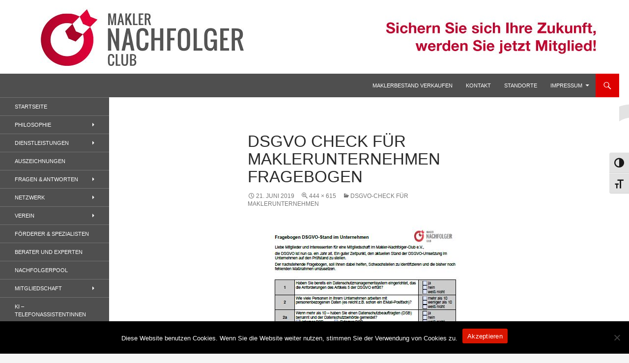

--- FILE ---
content_type: text/html; charset=UTF-8
request_url: https://www.makler-nachfolger-club.de/dsgvo-check-fuer-maklerunternehmen/attachment/dsgvo-check-fuer-maklerunternehmen-fragebogen-2/
body_size: 18704
content:
<!DOCTYPE html>
<html lang="de">
<head>
	<meta charset="UTF-8">
	<meta name="viewport" content="width=device-width, initial-scale=1.0">
	<title>DSGVO Check für Maklerunternehmen Fragebogen - Makler-Nachfolger-Club</title>
	<link rel="profile" href="https://gmpg.org/xfn/11">
	<link rel="pingback" href="https://www.makler-nachfolger-club.de/xmlrpc.php">
	<meta name='robots' content='index, follow, max-image-preview:large, max-snippet:-1, max-video-preview:-1' />
	<style>img:is([sizes="auto" i], [sizes^="auto," i]) { contain-intrinsic-size: 3000px 1500px }</style>
	
	<!-- This site is optimized with the Yoast SEO plugin v26.8 - https://yoast.com/product/yoast-seo-wordpress/ -->
	<link rel="canonical" href="https://www.makler-nachfolger-club.de/dsgvo-check-fuer-maklerunternehmen/attachment/dsgvo-check-fuer-maklerunternehmen-fragebogen-2/" />
	<meta property="og:locale" content="de_DE" />
	<meta property="og:type" content="article" />
	<meta property="og:title" content="DSGVO Check für Maklerunternehmen Fragebogen - Makler-Nachfolger-Club" />
	<meta property="og:description" content="DSGVO Check für Maklerunternehmen Fragebogen" />
	<meta property="og:url" content="https://www.makler-nachfolger-club.de/dsgvo-check-fuer-maklerunternehmen/attachment/dsgvo-check-fuer-maklerunternehmen-fragebogen-2/" />
	<meta property="og:site_name" content="Makler-Nachfolger-Club" />
	<meta property="article:modified_time" content="2019-06-21T12:31:35+00:00" />
	<meta property="og:image" content="https://www.makler-nachfolger-club.de/dsgvo-check-fuer-maklerunternehmen/attachment/dsgvo-check-fuer-maklerunternehmen-fragebogen-2" />
	<meta property="og:image:width" content="444" />
	<meta property="og:image:height" content="615" />
	<meta property="og:image:type" content="image/jpeg" />
	<script type="application/ld+json" class="yoast-schema-graph">{"@context":"https://schema.org","@graph":[{"@type":"WebPage","@id":"https://www.makler-nachfolger-club.de/dsgvo-check-fuer-maklerunternehmen/attachment/dsgvo-check-fuer-maklerunternehmen-fragebogen-2/","url":"https://www.makler-nachfolger-club.de/dsgvo-check-fuer-maklerunternehmen/attachment/dsgvo-check-fuer-maklerunternehmen-fragebogen-2/","name":"DSGVO Check für Maklerunternehmen Fragebogen - Makler-Nachfolger-Club","isPartOf":{"@id":"https://www.makler-nachfolger-club.de/#website"},"primaryImageOfPage":{"@id":"https://www.makler-nachfolger-club.de/dsgvo-check-fuer-maklerunternehmen/attachment/dsgvo-check-fuer-maklerunternehmen-fragebogen-2/#primaryimage"},"image":{"@id":"https://www.makler-nachfolger-club.de/dsgvo-check-fuer-maklerunternehmen/attachment/dsgvo-check-fuer-maklerunternehmen-fragebogen-2/#primaryimage"},"thumbnailUrl":"https://www.makler-nachfolger-club.de/wp-content/uploads/2019/06/DSGVO-Check-für-Maklerunternehmen-Fragebogen.jpg","datePublished":"2019-06-21T12:31:16+00:00","dateModified":"2019-06-21T12:31:35+00:00","breadcrumb":{"@id":"https://www.makler-nachfolger-club.de/dsgvo-check-fuer-maklerunternehmen/attachment/dsgvo-check-fuer-maklerunternehmen-fragebogen-2/#breadcrumb"},"inLanguage":"de","potentialAction":[{"@type":"ReadAction","target":["https://www.makler-nachfolger-club.de/dsgvo-check-fuer-maklerunternehmen/attachment/dsgvo-check-fuer-maklerunternehmen-fragebogen-2/"]}]},{"@type":"ImageObject","inLanguage":"de","@id":"https://www.makler-nachfolger-club.de/dsgvo-check-fuer-maklerunternehmen/attachment/dsgvo-check-fuer-maklerunternehmen-fragebogen-2/#primaryimage","url":"https://www.makler-nachfolger-club.de/wp-content/uploads/2019/06/DSGVO-Check-für-Maklerunternehmen-Fragebogen.jpg","contentUrl":"https://www.makler-nachfolger-club.de/wp-content/uploads/2019/06/DSGVO-Check-für-Maklerunternehmen-Fragebogen.jpg","width":444,"height":615,"caption":"DSGVO Check für Maklerunternehmen Fragebogen"},{"@type":"BreadcrumbList","@id":"https://www.makler-nachfolger-club.de/dsgvo-check-fuer-maklerunternehmen/attachment/dsgvo-check-fuer-maklerunternehmen-fragebogen-2/#breadcrumb","itemListElement":[{"@type":"ListItem","position":1,"name":"Home","item":"https://www.makler-nachfolger-club.de/"},{"@type":"ListItem","position":2,"name":"DSGVO-Check für Maklerunternehmen","item":"https://www.makler-nachfolger-club.de/dsgvo-check-fuer-maklerunternehmen/"},{"@type":"ListItem","position":3,"name":"DSGVO Check für Maklerunternehmen Fragebogen"}]},{"@type":"WebSite","@id":"https://www.makler-nachfolger-club.de/#website","url":"https://www.makler-nachfolger-club.de/","name":"Makler-Nachfolger-Club","description":"Wenn sich der Makler oder Inhaber zurückziehen möchte, aber keinen geeigneten Nachfolger findet, droht nicht selten die Geschäftsaufgabe.","potentialAction":[{"@type":"SearchAction","target":{"@type":"EntryPoint","urlTemplate":"https://www.makler-nachfolger-club.de/?s={search_term_string}"},"query-input":{"@type":"PropertyValueSpecification","valueRequired":true,"valueName":"search_term_string"}}],"inLanguage":"de"}]}</script>
	<!-- / Yoast SEO plugin. -->


<link rel='dns-prefetch' href='//www.makler-nachfolger-club.de' />
<link rel='dns-prefetch' href='//www.googletagmanager.com' />
<link rel="alternate" type="application/rss+xml" title="Makler-Nachfolger-Club &raquo; Feed" href="https://www.makler-nachfolger-club.de/feed/" />
<link rel="alternate" type="application/rss+xml" title="Makler-Nachfolger-Club &raquo; Kommentar-Feed" href="https://www.makler-nachfolger-club.de/comments/feed/" />
<script>
window._wpemojiSettings = {"baseUrl":"https:\/\/s.w.org\/images\/core\/emoji\/16.0.1\/72x72\/","ext":".png","svgUrl":"https:\/\/s.w.org\/images\/core\/emoji\/16.0.1\/svg\/","svgExt":".svg","source":{"concatemoji":"https:\/\/www.makler-nachfolger-club.de\/wp-includes\/js\/wp-emoji-release.min.js?ver=6.8.3"}};
/*! This file is auto-generated */
!function(s,n){var o,i,e;function c(e){try{var t={supportTests:e,timestamp:(new Date).valueOf()};sessionStorage.setItem(o,JSON.stringify(t))}catch(e){}}function p(e,t,n){e.clearRect(0,0,e.canvas.width,e.canvas.height),e.fillText(t,0,0);var t=new Uint32Array(e.getImageData(0,0,e.canvas.width,e.canvas.height).data),a=(e.clearRect(0,0,e.canvas.width,e.canvas.height),e.fillText(n,0,0),new Uint32Array(e.getImageData(0,0,e.canvas.width,e.canvas.height).data));return t.every(function(e,t){return e===a[t]})}function u(e,t){e.clearRect(0,0,e.canvas.width,e.canvas.height),e.fillText(t,0,0);for(var n=e.getImageData(16,16,1,1),a=0;a<n.data.length;a++)if(0!==n.data[a])return!1;return!0}function f(e,t,n,a){switch(t){case"flag":return n(e,"\ud83c\udff3\ufe0f\u200d\u26a7\ufe0f","\ud83c\udff3\ufe0f\u200b\u26a7\ufe0f")?!1:!n(e,"\ud83c\udde8\ud83c\uddf6","\ud83c\udde8\u200b\ud83c\uddf6")&&!n(e,"\ud83c\udff4\udb40\udc67\udb40\udc62\udb40\udc65\udb40\udc6e\udb40\udc67\udb40\udc7f","\ud83c\udff4\u200b\udb40\udc67\u200b\udb40\udc62\u200b\udb40\udc65\u200b\udb40\udc6e\u200b\udb40\udc67\u200b\udb40\udc7f");case"emoji":return!a(e,"\ud83e\udedf")}return!1}function g(e,t,n,a){var r="undefined"!=typeof WorkerGlobalScope&&self instanceof WorkerGlobalScope?new OffscreenCanvas(300,150):s.createElement("canvas"),o=r.getContext("2d",{willReadFrequently:!0}),i=(o.textBaseline="top",o.font="600 32px Arial",{});return e.forEach(function(e){i[e]=t(o,e,n,a)}),i}function t(e){var t=s.createElement("script");t.src=e,t.defer=!0,s.head.appendChild(t)}"undefined"!=typeof Promise&&(o="wpEmojiSettingsSupports",i=["flag","emoji"],n.supports={everything:!0,everythingExceptFlag:!0},e=new Promise(function(e){s.addEventListener("DOMContentLoaded",e,{once:!0})}),new Promise(function(t){var n=function(){try{var e=JSON.parse(sessionStorage.getItem(o));if("object"==typeof e&&"number"==typeof e.timestamp&&(new Date).valueOf()<e.timestamp+604800&&"object"==typeof e.supportTests)return e.supportTests}catch(e){}return null}();if(!n){if("undefined"!=typeof Worker&&"undefined"!=typeof OffscreenCanvas&&"undefined"!=typeof URL&&URL.createObjectURL&&"undefined"!=typeof Blob)try{var e="postMessage("+g.toString()+"("+[JSON.stringify(i),f.toString(),p.toString(),u.toString()].join(",")+"));",a=new Blob([e],{type:"text/javascript"}),r=new Worker(URL.createObjectURL(a),{name:"wpTestEmojiSupports"});return void(r.onmessage=function(e){c(n=e.data),r.terminate(),t(n)})}catch(e){}c(n=g(i,f,p,u))}t(n)}).then(function(e){for(var t in e)n.supports[t]=e[t],n.supports.everything=n.supports.everything&&n.supports[t],"flag"!==t&&(n.supports.everythingExceptFlag=n.supports.everythingExceptFlag&&n.supports[t]);n.supports.everythingExceptFlag=n.supports.everythingExceptFlag&&!n.supports.flag,n.DOMReady=!1,n.readyCallback=function(){n.DOMReady=!0}}).then(function(){return e}).then(function(){var e;n.supports.everything||(n.readyCallback(),(e=n.source||{}).concatemoji?t(e.concatemoji):e.wpemoji&&e.twemoji&&(t(e.twemoji),t(e.wpemoji)))}))}((window,document),window._wpemojiSettings);
</script>
<base target="_parent" /><link rel='stylesheet' id='pbuilder_font-awesome_css-css' href='https://www.makler-nachfolger-club.de/wp-content/plugins/profit_builder_/css/font-awesome.css?ver=4.2.0' media='all' />
<link rel='stylesheet' id='pbuilder_fornt_css-css' href='https://www.makler-nachfolger-club.de/wp-content/plugins/profit_builder_/css/front.css?ver=2.6.3' media='all' />
<link rel='stylesheet' id='font-awesome-css' href='https://www.makler-nachfolger-club.de/wp-content/plugins/profit_builder_/font/fawesome/font-awesome.css?ver=4.2.0' media='all' />
<link rel='stylesheet' id='font-frb_awesome-css' href='https://www.makler-nachfolger-club.de/wp-content/plugins/profit_builder_/font/frb_fawesome/font-awesome.css?ver=4.2.0' media='all' />
<link rel='stylesheet' id='font-creative-css' href='https://www.makler-nachfolger-club.de/wp-content/plugins/profit_builder_/font/alternative/styles.css?ver=6.8.3' media='all' />
<link rel='stylesheet' id='font-alternative-css' href='https://www.makler-nachfolger-club.de/wp-content/plugins/profit_builder_/font/creative/styles.css?ver=6.8.3' media='all' />
<link rel='stylesheet' id='font-new_creative-css' href='https://www.makler-nachfolger-club.de/wp-content/plugins/profit_builder_/font/alternative_new/style.css?ver=6.8.3' media='all' />
<link rel='stylesheet' id='font-new_alternative-css' href='https://www.makler-nachfolger-club.de/wp-content/plugins/profit_builder_/font/creative_new/style.css?ver=6.8.3' media='all' />
<link rel='stylesheet' id='pbuilder_prettyphoto_css-css' href='https://www.makler-nachfolger-club.de/wp-content/plugins/profit_builder_/css/jquery.prettyphoto.css?ver=6.8.3' media='all' />
<link rel='stylesheet' id='pbuilder_swiper_css-css' href='https://www.makler-nachfolger-club.de/wp-content/plugins/profit_builder_/css/idangerous.swiper.css?ver=6.8.3' media='all' />
<link rel='stylesheet' id='pbuilder_YTPlayer_css-css' href='https://www.makler-nachfolger-club.de/wp-content/plugins/profit_builder_/css/mb.YTVPlayer.css?ver=6.8.3' media='all' />
<link rel='stylesheet' id='pbuilder_flipclock_css-css' href='https://www.makler-nachfolger-club.de/wp-content/plugins/profit_builder_/css/timer2.css?ver=6.8.3' media='all' />
<link rel='stylesheet' id='pbuilder_soon_css-css' href='https://www.makler-nachfolger-club.de/wp-content/plugins/profit_builder_/css/soon.min.css?ver=6.8.3' media='all' />
<link rel='stylesheet' id='pbuilder_mb_comingsoon_css-css' href='https://www.makler-nachfolger-club.de/wp-content/plugins/profit_builder_/css/mb-comingsoon.css?ver=6.8.3' media='all' />
<link rel='stylesheet' id='pbuilder_animate_css-css' href='https://www.makler-nachfolger-club.de/wp-content/plugins/profit_builder_/css/animate.css?ver=6.8.3' media='all' />
<link rel='stylesheet' id='pbuilder_contact_ui_css-css' href='https://www.makler-nachfolger-club.de/wp-content/plugins/profit_builder_/css/contact-ui.css?ver=6.8.3' media='all' />
<link rel='stylesheet' id='pbuilder_shortcode_css-css' href='https://www.makler-nachfolger-club.de/wp-content/plugins/profit_builder_/css/shortcodes.css?ver=230' media='all' />
<link rel='stylesheet' id='pbuilder_pbs_css-css' href='https://www.makler-nachfolger-club.de/wp-content/plugins/profit_builder_/css/pbs.css?ver=6.8.3' media='all' />
<link rel='stylesheet' id='pbuilder_fp_css-css' href='https://www.makler-nachfolger-club.de/wp-content/plugins/profit_builder_/css/minimalist.css?ver=6.8.3' media='all' />
<link rel='stylesheet' id='progressbar-css-css' href='https://www.makler-nachfolger-club.de/wp-content/plugins/profit_builder_//css/progressbar.css?ver=6.8.3' media='all' />
<link rel='stylesheet' id='GDwidgetStylesheet-css' href='https://www.makler-nachfolger-club.de/wp-content/plugins/profit_builder_/css/style.css?ver=6.8.3' media='all' />
<link rel='stylesheet' id='color-box-css-css' href='https://www.makler-nachfolger-club.de/wp-content/plugins/profit_builder_/css/colorbox.css?ver=6.8.3' media='all' />
<style id='wp-emoji-styles-inline-css'>

	img.wp-smiley, img.emoji {
		display: inline !important;
		border: none !important;
		box-shadow: none !important;
		height: 1em !important;
		width: 1em !important;
		margin: 0 0.07em !important;
		vertical-align: -0.1em !important;
		background: none !important;
		padding: 0 !important;
	}
</style>
<link rel='stylesheet' id='wp-block-library-css' href='https://www.makler-nachfolger-club.de/wp-includes/css/dist/block-library/style.min.css?ver=6.8.3' media='all' />
<style id='wp-block-library-theme-inline-css'>
.wp-block-audio :where(figcaption){color:#555;font-size:13px;text-align:center}.is-dark-theme .wp-block-audio :where(figcaption){color:#ffffffa6}.wp-block-audio{margin:0 0 1em}.wp-block-code{border:1px solid #ccc;border-radius:4px;font-family:Menlo,Consolas,monaco,monospace;padding:.8em 1em}.wp-block-embed :where(figcaption){color:#555;font-size:13px;text-align:center}.is-dark-theme .wp-block-embed :where(figcaption){color:#ffffffa6}.wp-block-embed{margin:0 0 1em}.blocks-gallery-caption{color:#555;font-size:13px;text-align:center}.is-dark-theme .blocks-gallery-caption{color:#ffffffa6}:root :where(.wp-block-image figcaption){color:#555;font-size:13px;text-align:center}.is-dark-theme :root :where(.wp-block-image figcaption){color:#ffffffa6}.wp-block-image{margin:0 0 1em}.wp-block-pullquote{border-bottom:4px solid;border-top:4px solid;color:currentColor;margin-bottom:1.75em}.wp-block-pullquote cite,.wp-block-pullquote footer,.wp-block-pullquote__citation{color:currentColor;font-size:.8125em;font-style:normal;text-transform:uppercase}.wp-block-quote{border-left:.25em solid;margin:0 0 1.75em;padding-left:1em}.wp-block-quote cite,.wp-block-quote footer{color:currentColor;font-size:.8125em;font-style:normal;position:relative}.wp-block-quote:where(.has-text-align-right){border-left:none;border-right:.25em solid;padding-left:0;padding-right:1em}.wp-block-quote:where(.has-text-align-center){border:none;padding-left:0}.wp-block-quote.is-large,.wp-block-quote.is-style-large,.wp-block-quote:where(.is-style-plain){border:none}.wp-block-search .wp-block-search__label{font-weight:700}.wp-block-search__button{border:1px solid #ccc;padding:.375em .625em}:where(.wp-block-group.has-background){padding:1.25em 2.375em}.wp-block-separator.has-css-opacity{opacity:.4}.wp-block-separator{border:none;border-bottom:2px solid;margin-left:auto;margin-right:auto}.wp-block-separator.has-alpha-channel-opacity{opacity:1}.wp-block-separator:not(.is-style-wide):not(.is-style-dots){width:100px}.wp-block-separator.has-background:not(.is-style-dots){border-bottom:none;height:1px}.wp-block-separator.has-background:not(.is-style-wide):not(.is-style-dots){height:2px}.wp-block-table{margin:0 0 1em}.wp-block-table td,.wp-block-table th{word-break:normal}.wp-block-table :where(figcaption){color:#555;font-size:13px;text-align:center}.is-dark-theme .wp-block-table :where(figcaption){color:#ffffffa6}.wp-block-video :where(figcaption){color:#555;font-size:13px;text-align:center}.is-dark-theme .wp-block-video :where(figcaption){color:#ffffffa6}.wp-block-video{margin:0 0 1em}:root :where(.wp-block-template-part.has-background){margin-bottom:0;margin-top:0;padding:1.25em 2.375em}
</style>
<style id='classic-theme-styles-inline-css'>
/*! This file is auto-generated */
.wp-block-button__link{color:#fff;background-color:#32373c;border-radius:9999px;box-shadow:none;text-decoration:none;padding:calc(.667em + 2px) calc(1.333em + 2px);font-size:1.125em}.wp-block-file__button{background:#32373c;color:#fff;text-decoration:none}
</style>
<style id='global-styles-inline-css'>
:root{--wp--preset--aspect-ratio--square: 1;--wp--preset--aspect-ratio--4-3: 4/3;--wp--preset--aspect-ratio--3-4: 3/4;--wp--preset--aspect-ratio--3-2: 3/2;--wp--preset--aspect-ratio--2-3: 2/3;--wp--preset--aspect-ratio--16-9: 16/9;--wp--preset--aspect-ratio--9-16: 9/16;--wp--preset--color--black: #4f4f4f;--wp--preset--color--cyan-bluish-gray: #abb8c3;--wp--preset--color--white: #fff;--wp--preset--color--pale-pink: #f78da7;--wp--preset--color--vivid-red: #cf2e2e;--wp--preset--color--luminous-vivid-orange: #ff6900;--wp--preset--color--luminous-vivid-amber: #fcb900;--wp--preset--color--light-green-cyan: #7bdcb5;--wp--preset--color--vivid-green-cyan: #00d084;--wp--preset--color--pale-cyan-blue: #8ed1fc;--wp--preset--color--vivid-cyan-blue: #0693e3;--wp--preset--color--vivid-purple: #9b51e0;--wp--preset--color--green: #dd0000;--wp--preset--color--dark-gray: #2b2b2b;--wp--preset--color--medium-gray: #767676;--wp--preset--color--light-gray: #f5f5f5;--wp--preset--gradient--vivid-cyan-blue-to-vivid-purple: linear-gradient(135deg,rgba(6,147,227,1) 0%,rgb(155,81,224) 100%);--wp--preset--gradient--light-green-cyan-to-vivid-green-cyan: linear-gradient(135deg,rgb(122,220,180) 0%,rgb(0,208,130) 100%);--wp--preset--gradient--luminous-vivid-amber-to-luminous-vivid-orange: linear-gradient(135deg,rgba(252,185,0,1) 0%,rgba(255,105,0,1) 100%);--wp--preset--gradient--luminous-vivid-orange-to-vivid-red: linear-gradient(135deg,rgba(255,105,0,1) 0%,rgb(207,46,46) 100%);--wp--preset--gradient--very-light-gray-to-cyan-bluish-gray: linear-gradient(135deg,rgb(238,238,238) 0%,rgb(169,184,195) 100%);--wp--preset--gradient--cool-to-warm-spectrum: linear-gradient(135deg,rgb(74,234,220) 0%,rgb(151,120,209) 20%,rgb(207,42,186) 40%,rgb(238,44,130) 60%,rgb(251,105,98) 80%,rgb(254,248,76) 100%);--wp--preset--gradient--blush-light-purple: linear-gradient(135deg,rgb(255,206,236) 0%,rgb(152,150,240) 100%);--wp--preset--gradient--blush-bordeaux: linear-gradient(135deg,rgb(254,205,165) 0%,rgb(254,45,45) 50%,rgb(107,0,62) 100%);--wp--preset--gradient--luminous-dusk: linear-gradient(135deg,rgb(255,203,112) 0%,rgb(199,81,192) 50%,rgb(65,88,208) 100%);--wp--preset--gradient--pale-ocean: linear-gradient(135deg,rgb(255,245,203) 0%,rgb(182,227,212) 50%,rgb(51,167,181) 100%);--wp--preset--gradient--electric-grass: linear-gradient(135deg,rgb(202,248,128) 0%,rgb(113,206,126) 100%);--wp--preset--gradient--midnight: linear-gradient(135deg,rgb(2,3,129) 0%,rgb(40,116,252) 100%);--wp--preset--font-size--small: 13px;--wp--preset--font-size--medium: 20px;--wp--preset--font-size--large: 36px;--wp--preset--font-size--x-large: 42px;--wp--preset--spacing--20: 0.44rem;--wp--preset--spacing--30: 0.67rem;--wp--preset--spacing--40: 1rem;--wp--preset--spacing--50: 1.5rem;--wp--preset--spacing--60: 2.25rem;--wp--preset--spacing--70: 3.38rem;--wp--preset--spacing--80: 5.06rem;--wp--preset--shadow--natural: 6px 6px 9px rgba(0, 0, 0, 0.2);--wp--preset--shadow--deep: 12px 12px 50px rgba(0, 0, 0, 0.4);--wp--preset--shadow--sharp: 6px 6px 0px rgba(0, 0, 0, 0.2);--wp--preset--shadow--outlined: 6px 6px 0px -3px rgba(255, 255, 255, 1), 6px 6px rgba(0, 0, 0, 1);--wp--preset--shadow--crisp: 6px 6px 0px rgba(0, 0, 0, 1);}:where(.is-layout-flex){gap: 0.5em;}:where(.is-layout-grid){gap: 0.5em;}body .is-layout-flex{display: flex;}.is-layout-flex{flex-wrap: wrap;align-items: center;}.is-layout-flex > :is(*, div){margin: 0;}body .is-layout-grid{display: grid;}.is-layout-grid > :is(*, div){margin: 0;}:where(.wp-block-columns.is-layout-flex){gap: 2em;}:where(.wp-block-columns.is-layout-grid){gap: 2em;}:where(.wp-block-post-template.is-layout-flex){gap: 1.25em;}:where(.wp-block-post-template.is-layout-grid){gap: 1.25em;}.has-black-color{color: var(--wp--preset--color--black) !important;}.has-cyan-bluish-gray-color{color: var(--wp--preset--color--cyan-bluish-gray) !important;}.has-white-color{color: var(--wp--preset--color--white) !important;}.has-pale-pink-color{color: var(--wp--preset--color--pale-pink) !important;}.has-vivid-red-color{color: var(--wp--preset--color--vivid-red) !important;}.has-luminous-vivid-orange-color{color: var(--wp--preset--color--luminous-vivid-orange) !important;}.has-luminous-vivid-amber-color{color: var(--wp--preset--color--luminous-vivid-amber) !important;}.has-light-green-cyan-color{color: var(--wp--preset--color--light-green-cyan) !important;}.has-vivid-green-cyan-color{color: var(--wp--preset--color--vivid-green-cyan) !important;}.has-pale-cyan-blue-color{color: var(--wp--preset--color--pale-cyan-blue) !important;}.has-vivid-cyan-blue-color{color: var(--wp--preset--color--vivid-cyan-blue) !important;}.has-vivid-purple-color{color: var(--wp--preset--color--vivid-purple) !important;}.has-black-background-color{background-color: var(--wp--preset--color--black) !important;}.has-cyan-bluish-gray-background-color{background-color: var(--wp--preset--color--cyan-bluish-gray) !important;}.has-white-background-color{background-color: var(--wp--preset--color--white) !important;}.has-pale-pink-background-color{background-color: var(--wp--preset--color--pale-pink) !important;}.has-vivid-red-background-color{background-color: var(--wp--preset--color--vivid-red) !important;}.has-luminous-vivid-orange-background-color{background-color: var(--wp--preset--color--luminous-vivid-orange) !important;}.has-luminous-vivid-amber-background-color{background-color: var(--wp--preset--color--luminous-vivid-amber) !important;}.has-light-green-cyan-background-color{background-color: var(--wp--preset--color--light-green-cyan) !important;}.has-vivid-green-cyan-background-color{background-color: var(--wp--preset--color--vivid-green-cyan) !important;}.has-pale-cyan-blue-background-color{background-color: var(--wp--preset--color--pale-cyan-blue) !important;}.has-vivid-cyan-blue-background-color{background-color: var(--wp--preset--color--vivid-cyan-blue) !important;}.has-vivid-purple-background-color{background-color: var(--wp--preset--color--vivid-purple) !important;}.has-black-border-color{border-color: var(--wp--preset--color--black) !important;}.has-cyan-bluish-gray-border-color{border-color: var(--wp--preset--color--cyan-bluish-gray) !important;}.has-white-border-color{border-color: var(--wp--preset--color--white) !important;}.has-pale-pink-border-color{border-color: var(--wp--preset--color--pale-pink) !important;}.has-vivid-red-border-color{border-color: var(--wp--preset--color--vivid-red) !important;}.has-luminous-vivid-orange-border-color{border-color: var(--wp--preset--color--luminous-vivid-orange) !important;}.has-luminous-vivid-amber-border-color{border-color: var(--wp--preset--color--luminous-vivid-amber) !important;}.has-light-green-cyan-border-color{border-color: var(--wp--preset--color--light-green-cyan) !important;}.has-vivid-green-cyan-border-color{border-color: var(--wp--preset--color--vivid-green-cyan) !important;}.has-pale-cyan-blue-border-color{border-color: var(--wp--preset--color--pale-cyan-blue) !important;}.has-vivid-cyan-blue-border-color{border-color: var(--wp--preset--color--vivid-cyan-blue) !important;}.has-vivid-purple-border-color{border-color: var(--wp--preset--color--vivid-purple) !important;}.has-vivid-cyan-blue-to-vivid-purple-gradient-background{background: var(--wp--preset--gradient--vivid-cyan-blue-to-vivid-purple) !important;}.has-light-green-cyan-to-vivid-green-cyan-gradient-background{background: var(--wp--preset--gradient--light-green-cyan-to-vivid-green-cyan) !important;}.has-luminous-vivid-amber-to-luminous-vivid-orange-gradient-background{background: var(--wp--preset--gradient--luminous-vivid-amber-to-luminous-vivid-orange) !important;}.has-luminous-vivid-orange-to-vivid-red-gradient-background{background: var(--wp--preset--gradient--luminous-vivid-orange-to-vivid-red) !important;}.has-very-light-gray-to-cyan-bluish-gray-gradient-background{background: var(--wp--preset--gradient--very-light-gray-to-cyan-bluish-gray) !important;}.has-cool-to-warm-spectrum-gradient-background{background: var(--wp--preset--gradient--cool-to-warm-spectrum) !important;}.has-blush-light-purple-gradient-background{background: var(--wp--preset--gradient--blush-light-purple) !important;}.has-blush-bordeaux-gradient-background{background: var(--wp--preset--gradient--blush-bordeaux) !important;}.has-luminous-dusk-gradient-background{background: var(--wp--preset--gradient--luminous-dusk) !important;}.has-pale-ocean-gradient-background{background: var(--wp--preset--gradient--pale-ocean) !important;}.has-electric-grass-gradient-background{background: var(--wp--preset--gradient--electric-grass) !important;}.has-midnight-gradient-background{background: var(--wp--preset--gradient--midnight) !important;}.has-small-font-size{font-size: var(--wp--preset--font-size--small) !important;}.has-medium-font-size{font-size: var(--wp--preset--font-size--medium) !important;}.has-large-font-size{font-size: var(--wp--preset--font-size--large) !important;}.has-x-large-font-size{font-size: var(--wp--preset--font-size--x-large) !important;}
:where(.wp-block-post-template.is-layout-flex){gap: 1.25em;}:where(.wp-block-post-template.is-layout-grid){gap: 1.25em;}
:where(.wp-block-columns.is-layout-flex){gap: 2em;}:where(.wp-block-columns.is-layout-grid){gap: 2em;}
:root :where(.wp-block-pullquote){font-size: 1.5em;line-height: 1.6;}
</style>
<link rel='stylesheet' id='contact-form-7-css' href='https://www.makler-nachfolger-club.de/wp-content/plugins/contact-form-7/includes/css/styles.css?ver=6.1.4' media='all' />
<link rel='stylesheet' id='cookie-notice-front-css' href='https://www.makler-nachfolger-club.de/wp-content/plugins/cookie-notice/css/front.min.css?ver=2.5.11' media='all' />
<link rel='stylesheet' id='video-embed-privacy-css' href='https://www.makler-nachfolger-club.de/wp-content/plugins/video-embed-privacy/video-embed-privacy.css?ver=6.8.3' media='all' />
<link rel='stylesheet' id='ui-font-css' href='https://www.makler-nachfolger-club.de/wp-content/plugins/wp-accessibility/toolbar/fonts/css/a11y-toolbar.css?ver=2.3.0' media='all' />
<link rel='stylesheet' id='wpa-toolbar-css' href='https://www.makler-nachfolger-club.de/wp-content/plugins/wp-accessibility/toolbar/css/a11y.css?ver=2.3.0' media='all' />
<link rel='stylesheet' id='ui-fontsize.css-css' href='https://www.makler-nachfolger-club.de/wp-content/plugins/wp-accessibility/toolbar/css/a11y-fontsize.css?ver=2.3.0' media='all' />
<style id='ui-fontsize.css-inline-css'>
html { --wpa-font-size: clamp( 24px, 1.5rem, 36px ); --wpa-h1-size : clamp( 48px, 3rem, 72px ); --wpa-h2-size : clamp( 40px, 2.5rem, 60px ); --wpa-h3-size : clamp( 32px, 2rem, 48px ); --wpa-h4-size : clamp( 28px, 1.75rem, 42px ); --wpa-sub-list-size: 1.1em; --wpa-sub-sub-list-size: 1em; } 
</style>
<link rel='stylesheet' id='wpa-style-css' href='https://www.makler-nachfolger-club.de/wp-content/plugins/wp-accessibility/css/wpa-style.css?ver=2.3.0' media='all' />
<style id='wpa-style-inline-css'>
:root { --admin-bar-top : 7px; }
</style>
<link rel='stylesheet' id='math-captcha-frontend-css' href='https://www.makler-nachfolger-club.de/wp-content/plugins/wp-math-captcha/css/frontend.css?ver=6.8.3' media='all' />
<link rel='stylesheet' id='genericons-css' href='https://www.makler-nachfolger-club.de/wp-content/themes/twentyfourteen/genericons/genericons.css?ver=20251101' media='all' />
<link rel='stylesheet' id='twentyfourteen-style-css' href='https://www.makler-nachfolger-club.de/wp-content/themes/twentyfourteen/style.css?ver=20251202' media='all' />
<link rel='stylesheet' id='twentyfourteen-block-style-css' href='https://www.makler-nachfolger-club.de/wp-content/themes/twentyfourteen/css/blocks.css?ver=20250715' media='all' />
<script src="https://www.makler-nachfolger-club.de/wp-includes/js/jquery/jquery.min.js?ver=3.7.1" id="jquery-core-js"></script>
<script src="https://www.makler-nachfolger-club.de/wp-includes/js/jquery/jquery-migrate.min.js?ver=3.4.1" id="jquery-migrate-js"></script>
<script src="https://www.makler-nachfolger-club.de/wp-content/plugins/profit_builder_//js/form_validate.js?ver=1.0.5" id="validate-js"></script>
<script src="https://www.makler-nachfolger-club.de/wp-content/plugins/profit_builder_/js/jquery.colorbox-min.js?ver=6.8.3" id="color-box-min-js"></script>
<script src="https://www.makler-nachfolger-club.de/wp-content/plugins/profit_builder_/js/ouibounce.min.js?ver=6.8.3" id="ouibounce-js"></script>
<script id="cookie-notice-front-js-before">
var cnArgs = {"ajaxUrl":"https:\/\/www.makler-nachfolger-club.de\/wp-admin\/admin-ajax.php","nonce":"ea52306c1b","hideEffect":"fade","position":"bottom","onScroll":false,"onScrollOffset":100,"onClick":false,"cookieName":"cookie_notice_accepted","cookieTime":2592000,"cookieTimeRejected":2592000,"globalCookie":false,"redirection":false,"cache":false,"revokeCookies":false,"revokeCookiesOpt":"automatic"};
</script>
<script src="https://www.makler-nachfolger-club.de/wp-content/plugins/cookie-notice/js/front.min.js?ver=2.5.11" id="cookie-notice-front-js"></script>
<script src="https://www.makler-nachfolger-club.de/wp-content/themes/twentyfourteen/js/keyboard-image-navigation.js?ver=20150120" id="twentyfourteen-keyboard-image-navigation-js"></script>
<script src="https://www.makler-nachfolger-club.de/wp-content/themes/twentyfourteen/js/functions.js?ver=20250729" id="twentyfourteen-script-js" defer data-wp-strategy="defer"></script>

<!-- Google Tag (gtac.js) durch Site-Kit hinzugefügt -->
<!-- Von Site Kit hinzugefügtes Google-Analytics-Snippet -->
<script src="https://www.googletagmanager.com/gtag/js?id=G-Y2ZHL1E45Z" id="google_gtagjs-js" async></script>
<script id="google_gtagjs-js-after">
window.dataLayer = window.dataLayer || [];function gtag(){dataLayer.push(arguments);}
gtag("set","linker",{"domains":["www.makler-nachfolger-club.de"]});
gtag("js", new Date());
gtag("set", "developer_id.dZTNiMT", true);
gtag("config", "G-Y2ZHL1E45Z");
</script>
<link rel="https://api.w.org/" href="https://www.makler-nachfolger-club.de/wp-json/" /><link rel="alternate" title="JSON" type="application/json" href="https://www.makler-nachfolger-club.de/wp-json/wp/v2/media/4995" /><link rel="EditURI" type="application/rsd+xml" title="RSD" href="https://www.makler-nachfolger-club.de/xmlrpc.php?rsd" />
<link rel='shortlink' href='https://www.makler-nachfolger-club.de/?p=4995' />
<link rel="alternate" title="oEmbed (JSON)" type="application/json+oembed" href="https://www.makler-nachfolger-club.de/wp-json/oembed/1.0/embed?url=https%3A%2F%2Fwww.makler-nachfolger-club.de%2Fdsgvo-check-fuer-maklerunternehmen%2Fattachment%2Fdsgvo-check-fuer-maklerunternehmen-fragebogen-2%2F" />
<link rel="alternate" title="oEmbed (XML)" type="text/xml+oembed" href="https://www.makler-nachfolger-club.de/wp-json/oembed/1.0/embed?url=https%3A%2F%2Fwww.makler-nachfolger-club.de%2Fdsgvo-check-fuer-maklerunternehmen%2Fattachment%2Fdsgvo-check-fuer-maklerunternehmen-fragebogen-2%2F&#038;format=xml" />
<style id="fourteen-colors" type="text/css">/* Custom Contrast Color */
		.site:before,
		#secondary,
		.site-header,
		.site-footer,
		.menu-toggle,
		.featured-content,
		.featured-content .entry-header,
		.slider-direction-nav a,
		.ie8 .featured-content,
		.ie8 .site:before,
		.has-black-background-color {
			background-color: #4f4f4f;
		}

		.has-black-color {
			color: #4f4f4f;
		}

		.grid .featured-content .entry-header,
		.ie8 .grid .featured-content .entry-header {
			border-color: #4f4f4f;
		}

		.slider-control-paging a:before {
			background-color: rgba(255,255,255,.33);
		}

		.hentry .mejs-mediaelement,
		.widget .mejs-mediaelement,
 		.hentry .mejs-container .mejs-controls,
 		.widget .mejs-container .mejs-controls {
			background: #4f4f4f;
		}

		/* Player controls need separation from the contrast background */
		.primary-sidebar .mejs-controls,
		.site-footer .mejs-controls {
			border: 1px solid;
		}
		
			.content-sidebar .widget_twentyfourteen_ephemera .widget-title:before {
				background: #4f4f4f;
			}

			.paging-navigation,
			.content-sidebar .widget .widget-title {
				border-top-color: #4f4f4f;
			}

			.content-sidebar .widget .widget-title, 
			.content-sidebar .widget .widget-title a,
			.paging-navigation,
			.paging-navigation a:hover,
			.paging-navigation a {
				color: #4f4f4f;
			}

			/* Override the site title color option with an over-qualified selector, as the option is hidden. */
			h1.site-title a {
				color: #fff;
			}
		
		.menu-toggle:active,
		.menu-toggle:focus,
		.menu-toggle:hover {
			background-color: #939393;
		}
		/* Custom accent color. */
		button,
		.button,
		.contributor-posts-link,
		input[type="button"],
		input[type="reset"],
		input[type="submit"],
		.search-toggle,
		.hentry .mejs-controls .mejs-time-rail .mejs-time-current,
		.widget .mejs-controls .mejs-time-rail .mejs-time-current,
		.hentry .mejs-overlay:hover .mejs-overlay-button,
		.widget .mejs-overlay:hover .mejs-overlay-button,
		.widget button,
		.widget .button,
		.widget input[type="button"],
		.widget input[type="reset"],
		.widget input[type="submit"],
		.widget_calendar tbody a,
		.content-sidebar .widget input[type="button"],
		.content-sidebar .widget input[type="reset"],
		.content-sidebar .widget input[type="submit"],
		.slider-control-paging .slider-active:before,
		.slider-control-paging .slider-active:hover:before,
		.slider-direction-nav a:hover,
		.ie8 .primary-navigation ul ul,
		.ie8 .secondary-navigation ul ul,
		.ie8 .primary-navigation li:hover > a,
		.ie8 .primary-navigation li.focus > a,
		.ie8 .secondary-navigation li:hover > a,
		.ie8 .secondary-navigation li.focus > a,
		.wp-block-file .wp-block-file__button,
		.wp-block-button__link,
		.has-green-background-color {
			background-color: #dd0000;
		}

		.site-navigation a:hover,
		.is-style-outline .wp-block-button__link:not(.has-text-color),
		.has-green-color {
			color: #dd0000;
		}

		::-moz-selection {
			background: #dd0000;
		}

		::selection {
			background: #dd0000;
		}

		.paging-navigation .page-numbers.current {
			border-color: #dd0000;
		}

		@media screen and (min-width: 782px) {
			.primary-navigation li:hover > a,
			.primary-navigation li.focus > a,
			.primary-navigation ul ul {
				background-color: #dd0000;
			}
		}

		@media screen and (min-width: 1008px) {
			.secondary-navigation li:hover > a,
			.secondary-navigation li.focus > a,
			.secondary-navigation ul ul {
				background-color: #dd0000;
			}
		}
	
			.contributor-posts-link,
			button,
			.button,
			input[type="button"],
			input[type="reset"],
			input[type="submit"],
			.search-toggle:before,
			.hentry .mejs-overlay:hover .mejs-overlay-button,
			.widget .mejs-overlay:hover .mejs-overlay-button,
			.widget button,
			.widget .button,
			.widget input[type="button"],
			.widget input[type="reset"],
			.widget input[type="submit"],
			.widget_calendar tbody a,
			.widget_calendar tbody a:hover,
			.site-footer .widget_calendar tbody a,
			.content-sidebar .widget input[type="button"],
			.content-sidebar .widget input[type="reset"],
			.content-sidebar .widget input[type="submit"],
			button:hover,
			button:focus,
			.button:hover,
			.button:focus,
			.widget a.button:hover,
			.widget a.button:focus,
			.widget a.button:active,
			.content-sidebar .widget a.button,
			.content-sidebar .widget a.button:hover,
			.content-sidebar .widget a.button:focus,
			.content-sidebar .widget a.button:active,
			.contributor-posts-link:hover,
			.contributor-posts-link:active,
			input[type="button"]:hover,
			input[type="button"]:focus,
			input[type="reset"]:hover,
			input[type="reset"]:focus,
			input[type="submit"]:hover,
			input[type="submit"]:focus,
			.slider-direction-nav a:hover:before {
				color: #fff;
			}

			@media screen and (min-width: 782px) {
				.primary-navigation ul ul a,
				.primary-navigation li:hover > a,
				.primary-navigation li.focus > a,
				.primary-navigation ul ul {
					color: #fff;
				}
			}

			@media screen and (min-width: 1008px) {
				.secondary-navigation ul ul a,
				.secondary-navigation li:hover > a,
				.secondary-navigation li.focus > a,
				.secondary-navigation ul ul {
					color: #fff;
				}
			}
		
		/* Generated variants of custom accent color. */
		a,
		.content-sidebar .widget a {
			color: #dd0000;
		}

		.contributor-posts-link:hover,
		.button:hover,
		.button:focus,
		.slider-control-paging a:hover:before,
		.search-toggle:hover,
		.search-toggle.active,
		.search-box,
		.widget_calendar tbody a:hover,
		button:hover,
		button:focus,
		input[type="button"]:hover,
		input[type="button"]:focus,
		input[type="reset"]:hover,
		input[type="reset"]:focus,
		input[type="submit"]:hover,
		input[type="submit"]:focus,
		.widget button:hover,
		.widget .button:hover,
		.widget button:focus,
		.widget .button:focus,
		.widget input[type="button"]:hover,
		.widget input[type="button"]:focus,
		.widget input[type="reset"]:hover,
		.widget input[type="reset"]:focus,
		.widget input[type="submit"]:hover,
		.widget input[type="submit"]:focus,
		.content-sidebar .widget input[type="button"]:hover,
		.content-sidebar .widget input[type="button"]:focus,
		.content-sidebar .widget input[type="reset"]:hover,
		.content-sidebar .widget input[type="reset"]:focus,
		.content-sidebar .widget input[type="submit"]:hover,
		.content-sidebar .widget input[type="submit"]:focus,
		.ie8 .primary-navigation ul ul a:hover,
		.ie8 .primary-navigation ul ul li.focus > a,
		.ie8 .secondary-navigation ul ul a:hover,
		.ie8 .secondary-navigation ul ul li.focus > a,
		.wp-block-file .wp-block-file__button:hover,
		.wp-block-file .wp-block-file__button:focus,
		.wp-block-button__link:not(.has-text-color):hover,
		.wp-block-button__link:not(.has-text-color):focus,
		.is-style-outline .wp-block-button__link:not(.has-text-color):hover,
		.is-style-outline .wp-block-button__link:not(.has-text-color):focus {
			background-color: #fa1d1d;
		}

		.featured-content a:hover,
		.featured-content .entry-title a:hover,
		.widget a:hover,
		.widget-title a:hover,
		.widget_twentyfourteen_ephemera .entry-meta a:hover,
		.hentry .mejs-controls .mejs-button button:hover,
		.widget .mejs-controls .mejs-button button:hover,
		.site-info a:hover,
		.featured-content a:hover,
		.wp-block-latest-comments_comment-meta a:hover,
		.wp-block-latest-comments_comment-meta a:focus {
			color: #fa1d1d;
		}

		a:active,
		a:hover,
		.entry-title a:hover,
		.entry-meta a:hover,
		.cat-links a:hover,
		.entry-content .edit-link a:hover,
		.post-navigation a:hover,
		.image-navigation a:hover,
		.comment-author a:hover,
		.comment-list .pingback a:hover,
		.comment-list .trackback a:hover,
		.comment-metadata a:hover,
		.comment-reply-title small a:hover,
		.content-sidebar .widget a:hover,
		.content-sidebar .widget .widget-title a:hover,
		.content-sidebar .widget_twentyfourteen_ephemera .entry-meta a:hover {
			color: #fa1d1d;
		}

		.page-links a:hover,
		.paging-navigation a:hover {
			border-color: #fa1d1d;
		}

		.entry-meta .tag-links a:hover:before {
			border-right-color: #fa1d1d;
		}

		.page-links a:hover,
		.entry-meta .tag-links a:hover {
			background-color: #fa1d1d;
		}

		@media screen and (min-width: 782px) {
			.primary-navigation ul ul a:hover,
			.primary-navigation ul ul li.focus > a {
				background-color: #fa1d1d;
			}
		}

		@media screen and (min-width: 1008px) {
			.secondary-navigation ul ul a:hover,
			.secondary-navigation ul ul li.focus > a {
				background-color: #fa1d1d;
			}
		}

		button:active,
		.button:active,
		.contributor-posts-link:active,
		input[type="button"]:active,
		input[type="reset"]:active,
		input[type="submit"]:active,
		.widget input[type="button"]:active,
		.widget input[type="reset"]:active,
		.widget input[type="submit"]:active,
		.content-sidebar .widget input[type="button"]:active,
		.content-sidebar .widget input[type="reset"]:active,
		.content-sidebar .widget input[type="submit"]:active,
		.wp-block-file .wp-block-file__button:active,
		.wp-block-button__link:active {
			background-color: #ff3131;
		}

		.site-navigation .current_page_item > a,
		.site-navigation .current_page_ancestor > a,
		.site-navigation .current-menu-item > a,
		.site-navigation .current-menu-ancestor > a {
			color: #ff3131;
		}
	
		/* Higher contrast Accent Color against contrast color */
		.site-navigation .current_page_item > a,
		.site-navigation .current_page_ancestor > a,
		.site-navigation .current-menu-item > a,
		.site-navigation .current-menu-ancestor > a,
		.site-navigation a:hover,
		.featured-content a:hover,
		.featured-content .entry-title a:hover,
		.widget a:hover,
		.widget-title a:hover,
		.widget_twentyfourteen_ephemera .entry-meta a:hover,
		.hentry .mejs-controls .mejs-button button:hover,
		.widget .mejs-controls .mejs-button button:hover,
		.site-info a:hover,
		.featured-content a:hover {
			color: #ff7070;
		}

		.hentry .mejs-controls .mejs-time-rail .mejs-time-current,
		.widget .mejs-controls .mejs-time-rail .mejs-time-current,
		.slider-control-paging a:hover:before,
		.slider-control-paging .slider-active:before,
		.slider-control-paging .slider-active:hover:before {
			background-color: #ff7070;
		}
	</style><meta name="generator" content="Site Kit by Google 1.170.0" />
<style>
	.pbuilder_column,#colorbox{
		font-family: Open Sans, serif; 
	}
</style>
<style>
#pbuilder_content_wrapper .pbuilder_row > div:last-child, #pbuilder_content_wrapper .pbuilder_row > .pbuilder_row_colwrapper, .anivia_row > div:last-child,  #pbuilder_wrapper.pbuilder_wrapper_one-fourth-right-sidebar, #pbuilder_wrapper.pbuilder_wrapper_one-fourth-left-sidebar, #pbuilder_wrapper.pbuilder_wrapper_one-third-right-sidebar, #pbuilder_wrapper.pbuilder_wrapper_one-third-left-sidebar {
	margin: 0px -24px;
}
.pbuilder_column.pbuilder_column-1-1, .pbuilder_column.pbuilder_column-1-2, .pbuilder_column.pbuilder_column-1-3, .pbuilder_column.pbuilder_column-2-3, .pbuilder_sidebar.pbuilder_one-fourth-right-sidebar, .pbuilder_sidebar.pbuilder_one-fourth-left-sidebar, .pbuilder_sidebar.pbuilder_one-third-right-sidebar, .pbuilder_sidebar.pbuilder_one-third-left-sidebar, .pbuilder_column.pbuilder_column-1-4, .pbuilder_column.pbuilder_column-3-4, .pbuilder_column.pbuilder_column-1-5, .pbuilder_column.pbuilder_column-2-5, .pbuilder_column.pbuilder_column-3-5, .pbuilder_column.pbuilder_column-4-5, .pbuilder_wrapper_one-fourth-left-sidebar #pbuilder_content_wrapper, .pbuilder_wrapper_one-third-left-sidebar #pbuilder_content_wrapper, .pbuilder_wrapper_one-fourth-right-sidebar #pbuilder_content_wrapper, .pbuilder_wrapper_one-third-right-sidebar #pbuilder_content_wrapper{
	border-right:24px solid transparent;
	border-left:24px solid transparent;
}
@media screen and (max-width: 1200px) {
	#pbuilder_content_wrapper .pbuilder_row > div:last-child, .anivia_row > div:last-child,  #pbuilder_wrapper.pbuilder_wrapper_one-fourth-right-sidebar, #pbuilder_wrapper.pbuilder_wrapper_one-fourth-left-sidebar, #pbuilder_wrapper.pbuilder_wrapper_one-third-right-sidebar, #pbuilder_wrapper.pbuilder_wrapper_one-third-left-sidebar {
		margin: 0px -18px;
	}
	.pbuilder_column.pbuilder_column-1-1, .pbuilder_column.pbuilder_column-1-2, .pbuilder_column.pbuilder_column-1-3, .pbuilder_column.pbuilder_column-2-3, .pbuilder_sidebar.pbuilder_one-fourth-right-sidebar, .pbuilder_sidebar.pbuilder_one-fourth-left-sidebar, .pbuilder_sidebar.pbuilder_one-third-right-sidebar, .pbuilder_sidebar.pbuilder_one-third-left-sidebar, .pbuilder_column.pbuilder_column-1-4, .pbuilder_column.pbuilder_column-3-4, .pbuilder_column.pbuilder_column-1-5, .pbuilder_column.pbuilder_column-2-5, .pbuilder_column.pbuilder_column-3-5, .pbuilder_column.pbuilder_column-4-5, .pbuilder_wrapper_one-fourth-left-sidebar #pbuilder_content_wrapper, .pbuilder_wrapper_one-third-left-sidebar #pbuilder_content_wrapper, .pbuilder_wrapper_one-fourth-right-sidebar #pbuilder_content_wrapper, .pbuilder_wrapper_one-third-right-sidebar #pbuilder_content_wrapper{
		border-right:18px solid transparent;
		border-left:18px solid transparent;
	}
}
@media screen and (max-width: 960px) {
	#pbuilder_content_wrapper .pbuilder_row > div:last-child, .anivia_row > div:last-child,  #pbuilder_wrapper.pbuilder_wrapper_one-fourth-right-sidebar, #pbuilder_wrapper.pbuilder_wrapper_one-fourth-left-sidebar, #pbuilder_wrapper.pbuilder_wrapper_one-third-right-sidebar, #pbuilder_wrapper.pbuilder_wrapper_one-third-left-sidebar {
		margin: 0px -12px;
	}
	.pbuilder_column.pbuilder_column-1-1, .pbuilder_column.pbuilder_column-1-2, .pbuilder_column.pbuilder_column-1-3, .pbuilder_column.pbuilder_column-2-3, .pbuilder_sidebar.pbuilder_one-fourth-right-sidebar, .pbuilder_sidebar.pbuilder_one-fourth-left-sidebar, .pbuilder_sidebar.pbuilder_one-third-right-sidebar, .pbuilder_sidebar.pbuilder_one-third-left-sidebar, .pbuilder_column.pbuilder_column-1-4, .pbuilder_column.pbuilder_column-3-4, .pbuilder_column.pbuilder_column-1-5, .pbuilder_column.pbuilder_column-2-5, .pbuilder_column.pbuilder_column-3-5, .pbuilder_column.pbuilder_column-4-5, .pbuilder_wrapper_one-fourth-left-sidebar #pbuilder_content_wrapper, .pbuilder_wrapper_one-third-left-sidebar #pbuilder_content_wrapper, .pbuilder_wrapper_one-fourth-right-sidebar #pbuilder_content_wrapper, .pbuilder_wrapper_one-third-right-sidebar #pbuilder_content_wrapper{
		border-right:12px solid transparent;
		border-left:12px solid transparent;
	}
}
@media screen and (max-width: 768px) {
	.pbuilder_column.pbuilder_column-1-1, .pbuilder_column.pbuilder_column-1-2, .pbuilder_column.pbuilder_column-1-3, .pbuilder_column.pbuilder_column-2-3, .pbuilder_sidebar.pbuilder_one-fourth-right-sidebar, .pbuilder_sidebar.pbuilder_one-fourth-left-sidebar, .pbuilder_sidebar.pbuilder_one-third-right-sidebar, .pbuilder_sidebar.pbuilder_one-third-left-sidebar, .pbuilder_column.pbuilder_column-1-4, .pbuilder_column.pbuilder_column-3-4, .pbuilder_column.pbuilder_column-1-5, .pbuilder_column.pbuilder_column-2-5, .pbuilder_column.pbuilder_column-3-5, .pbuilder_column.pbuilder_column-4-5, .pbuilder_wrapper_one-fourth-left-sidebar #pbuilder_content_wrapper, .pbuilder_wrapper_one-third-left-sidebar #pbuilder_content_wrapper, .pbuilder_wrapper_one-fourth-right-sidebar #pbuilder_content_wrapper, .pbuilder_wrapper_one-third-right-sidebar #pbuilder_content_wrapper{
		width:100%;
		border-width:0;
	}
	.frb_pricing_column_label {
		display:none;
	}
	.frb_pricing_container_1col table {
		width:100% !important;
	}
	.frb_pricing_container_2col table{
		width:200% !important;
	}
	.frb_pricing_container_3col table{
		width:300% !important;
	}
	.frb_pricing_container_4col table{
		width:400% !important;
	}
	.frb_pricing_container_5col table{
		width:500% !important;
	}
	.frb_pricing_table td {
		border-right:0 !important;
	}
	#pbuilder_content_wrapper .pbuilder_row > div:last-child, .anivia_row > div:last-child,  .pbuilder_wrapper_one-third-left-sidebar .pbuilder_row, .pbuilder_wrapper_one-third-right-sidebar .pbuilder_row, .pbuilder_wrapper_one-fourth-left-sidebar .pbuilder_row, .pbuilder_wrapper_one-fourth-right-sidebar .pbuilder_row, .pbuilder_row_controls  {
		margin: 0px;
	}
	.frb_pricing_controls,
	.frb_pricing_section_responsive,
	.frb_pricing_label_responsive {
		display:block;
	}
}
</style>
<!-- Analytics by WP Statistics - https://wp-statistics.com -->
		<style type="text/css" id="twentyfourteen-header-css">
				.site-title,
		.site-description {
			clip-path: inset(50%);
			position: absolute;
		}
				</style>
		<style id="custom-background-css">
body.custom-background { background-image: url("https://www.makler-nachfolger-club.de/wp-content/uploads/2014/02/MNC_Logo_grau_HG.jpg"); background-position: center top; background-size: auto; background-repeat: repeat; background-attachment: scroll; }
</style>
			<style id="wp-custom-css">
			.wp-embed-responsive .wp-embed-aspect-16-9 .wp-block-embed__wrapper::before {
  padding-top: 0px;
}
@media screen and (min-width: 810px) {
  .full-width .site-content blockquote.alignleft, .full-width .site-content img.size-full.alignleft, .full-width .site-content img.size-large.alignleft, .full-width .site-content img.size-medium.alignleft, .full-width .site-content .wp-caption.alignleft {
    margin-left: 0px;
  }
}		</style>
		</head>

<body class="attachment wp-singular attachment-template-default single single-attachment postid-4995 attachmentid-4995 attachment-jpeg custom-background wp-embed-responsive wp-theme-twentyfourteen cookies-not-set header-image full-width footer-widgets singular">
<a class="screen-reader-text skip-link" href="#content">
	Zum Inhalt springen</a>
<div id="page" class="hfeed site">
			<div id="site-header">
		<a href="https://www.makler-nachfolger-club.de/" rel="home" >
			<img src="https://www.makler-nachfolger-club.de/wp-content/uploads/2014/02/cropped-MNC_Header_1502.jpg" width="1260" height="150" alt="Makler-Nachfolger-Club" decoding="async" fetchpriority="high" />		</a>
	</div>
	
	<header id="masthead" class="site-header">
		<div class="header-main">
							<h1 class="site-title"><a href="https://www.makler-nachfolger-club.de/" rel="home" >Makler-Nachfolger-Club</a></h1>
			
			<div class="search-toggle">
				<a href="#search-container" class="screen-reader-text" aria-expanded="false" aria-controls="search-container">
					Suchen				</a>
			</div>

			<nav id="primary-navigation" class="site-navigation primary-navigation">
				<button class="menu-toggle">Primäres Menü</button>
				<div class="menu-topnavi-container"><ul id="primary-menu" class="nav-menu"><li id="menu-item-2840" class="menu-item menu-item-type-post_type menu-item-object-page menu-item-home menu-item-2840"><a href="https://www.makler-nachfolger-club.de/">Maklerbestand verkaufen</a></li>
<li id="menu-item-135" class="menu-item menu-item-type-post_type menu-item-object-page menu-item-135"><a href="https://www.makler-nachfolger-club.de/kontakt/">Kontakt</a></li>
<li id="menu-item-7926" class="menu-item menu-item-type-post_type menu-item-object-page menu-item-7926"><a href="https://www.makler-nachfolger-club.de/standorte/">Standorte</a></li>
<li id="menu-item-2839" class="menu-item menu-item-type-post_type menu-item-object-page menu-item-has-children menu-item-2839"><a href="https://www.makler-nachfolger-club.de/impressum-suchoweew-petersen/">Impressum</a>
<ul class="sub-menu">
	<li id="menu-item-2838" class="menu-item menu-item-type-post_type menu-item-object-page menu-item-privacy-policy menu-item-2838"><a rel="privacy-policy" href="https://www.makler-nachfolger-club.de/datenschutzerklaerung/">Datenschutzerklärung</a></li>
	<li id="menu-item-2837" class="menu-item menu-item-type-post_type menu-item-object-page menu-item-2837"><a href="https://www.makler-nachfolger-club.de/haftungsausschluss/">Haftungsausschluss</a></li>
	<li id="menu-item-8409" class="menu-item menu-item-type-post_type menu-item-object-page menu-item-8409"><a href="https://www.makler-nachfolger-club.de/cookie-richtlinie/">Cookie-Richtlinie</a></li>
</ul>
</li>
</ul></div>			</nav>
		</div>

		<div id="search-container" class="search-box-wrapper hide">
			<div class="search-box">
				<form role="search" method="get" class="search-form" action="https://www.makler-nachfolger-club.de/">
				<label>
					<span class="screen-reader-text">Suche nach:</span>
					<input type="search" class="search-field" placeholder="Suchen …" value="" name="s" />
				</label>
				<input type="submit" class="search-submit" value="Suchen" />
			</form>			</div>
		</div>
	</header><!-- #masthead -->

	<div id="main" class="site-main">

	<section id="primary" class="content-area image-attachment">
		<div id="content" class="site-content" role="main">

			<article id="post-4995" class="post-4995 attachment type-attachment status-inherit hentry">
			<header class="entry-header">
				<h1 class="entry-title">DSGVO Check für Maklerunternehmen Fragebogen</h1>
				<div class="entry-meta">

					<span class="entry-date"><time class="entry-date" datetime="2019-06-21T14:31:16+02:00">21. Juni 2019</time></span>

					<span class="full-size-link"><a href="https://www.makler-nachfolger-club.de/wp-content/uploads/2019/06/DSGVO-Check-für-Maklerunternehmen-Fragebogen.jpg">444 &times; 615</a></span>

					<span class="parent-post-link"><a href="https://www.makler-nachfolger-club.de/dsgvo-check-fuer-maklerunternehmen/" rel="gallery">DSGVO-Check für Maklerunternehmen</a></span>
									</div><!-- .entry-meta -->
			</header><!-- .entry-header -->

			<div class="entry-content">
				<div class="entry-attachment">
					<div class="attachment">
						<a href="https://www.makler-nachfolger-club.de/dsgvo-check-fuer-maklerunternehmen/attachment/petersen-consulting-kopie/" rel="attachment"><img width="444" height="615" src="https://www.makler-nachfolger-club.de/wp-content/uploads/2019/06/DSGVO-Check-für-Maklerunternehmen-Fragebogen.jpg" class="attachment-810x810 size-810x810" alt="DSGVO Check für Maklerunternehmen Fragebogen" decoding="async" srcset="https://www.makler-nachfolger-club.de/wp-content/uploads/2019/06/DSGVO-Check-für-Maklerunternehmen-Fragebogen.jpg 444w, https://www.makler-nachfolger-club.de/wp-content/uploads/2019/06/DSGVO-Check-für-Maklerunternehmen-Fragebogen-217x300.jpg 217w" sizes="(max-width: 444px) 100vw, 444px" /></a>					</div><!-- .attachment -->

											<div class="entry-caption">
							<p>DSGVO Check für Maklerunternehmen Fragebogen</p>
						</div><!-- .entry-caption -->
										</div><!-- .entry-attachment -->

				<p>DSGVO Check für Maklerunternehmen Fragebogen</p>
				</div><!-- .entry-content -->
			</article><!-- #post-4995 -->

			<nav id="image-navigation" class="navigation image-navigation">
				<div class="nav-links">
				<a href='https://www.makler-nachfolger-club.de/dsgvo-check-fuer-maklerunternehmen/attachment/petersen-consulting-kopie/'><div class="previous-image">Vorheriges Bild</div></a>								</div><!-- .nav-links -->
			</nav><!-- #image-navigation -->

			
<div id="comments" class="comments-area">

	
	
</div><!-- #comments -->

		
		</div><!-- #content -->
	</section><!-- #primary -->

<div id="secondary">
		<h2 class="site-description">Wenn sich der Makler oder Inhaber zurückziehen möchte, aber keinen geeigneten Nachfolger findet, droht nicht selten die Geschäftsaufgabe.</h2>
	
		<nav class="navigation site-navigation secondary-navigation">
		<div class="menu-main-container"><ul id="menu-main" class="menu"><li id="menu-item-91" class="menu-item menu-item-type-custom menu-item-object-custom menu-item-91"><a href="/">Startseite</a></li>
<li id="menu-item-53" class="menu-item menu-item-type-post_type menu-item-object-page menu-item-has-children menu-item-53"><a href="https://www.makler-nachfolger-club.de/philosophie/">Philosophie</a>
<ul class="sub-menu">
	<li id="menu-item-7729" class="menu-item menu-item-type-post_type menu-item-object-page menu-item-7729"><a href="https://www.makler-nachfolger-club.de/maklerbestand-verkaufen-aber-richtig/">Maklerbestand verkaufen – aber richtig</a></li>
	<li id="menu-item-1668" class="menu-item menu-item-type-post_type menu-item-object-page menu-item-1668"><a href="https://www.makler-nachfolger-club.de/maklerbestand-verkaufen-vorteile/">Mitglieder – Vorteile</a></li>
	<li id="menu-item-8556" class="menu-item menu-item-type-post_type menu-item-object-page menu-item-8556"><a href="https://www.makler-nachfolger-club.de/nachfolgeplanung-fuer-makler/">Nachfolgeplanung für Makler</a></li>
</ul>
</li>
<li id="menu-item-95" class="menu-item menu-item-type-post_type menu-item-object-page menu-item-has-children menu-item-95"><a href="https://www.makler-nachfolger-club.de/dienstleistungen/">Dienstleistungen</a>
<ul class="sub-menu">
	<li id="menu-item-5110" class="menu-item menu-item-type-post_type menu-item-object-page menu-item-5110"><a href="https://www.makler-nachfolger-club.de/nachfolge-fahrplan/">Nachfolge Fahrplan</a></li>
	<li id="menu-item-374" class="menu-item menu-item-type-post_type menu-item-object-page menu-item-374"><a href="https://www.makler-nachfolger-club.de/makler-nachfolge-check/">Makler Nachfolge Check</a></li>
	<li id="menu-item-8509" class="menu-item menu-item-type-post_type menu-item-object-page menu-item-8509"><a href="https://www.makler-nachfolger-club.de/maklerbestand-bewerten/">Maklerbestand bewerten</a></li>
	<li id="menu-item-8534" class="menu-item menu-item-type-post_type menu-item-object-page menu-item-8534"><a href="https://www.makler-nachfolger-club.de/verkaufsexpose-fuer-maklerunternehmen/">Verkaufsexposé für Maklerunternehmen</a></li>
	<li id="menu-item-707" class="menu-item menu-item-type-post_type menu-item-object-page menu-item-has-children menu-item-707"><a href="https://www.makler-nachfolger-club.de/makler-notfall-plan/">Notfallplan</a>
	<ul class="sub-menu">
		<li id="menu-item-6248" class="menu-item menu-item-type-post_type menu-item-object-page menu-item-6248"><a href="https://www.makler-nachfolger-club.de/notfallpaket/">Notfallpaket</a></li>
		<li id="menu-item-717" class="menu-item menu-item-type-post_type menu-item-object-page menu-item-717"><a href="https://www.makler-nachfolger-club.de/vorsorge-fuer-das-maklerbuero/">Vorsorge für das Maklerbüro</a></li>
		<li id="menu-item-716" class="menu-item menu-item-type-post_type menu-item-object-page menu-item-716"><a href="https://www.makler-nachfolger-club.de/vorsorge-fuer-den-makler-selbst/">Vorsorge für den Makler selbst</a></li>
		<li id="menu-item-6073" class="menu-item menu-item-type-post_type menu-item-object-page menu-item-6073"><a href="https://www.makler-nachfolger-club.de/unternehmervollmacht-fuer-makler/">Unternehmervollmacht</a></li>
		<li id="menu-item-715" class="menu-item menu-item-type-post_type menu-item-object-page menu-item-715"><a href="https://www.makler-nachfolger-club.de/nachfolgeplanung/">Nachfolgeplanung</a></li>
	</ul>
</li>
	<li id="menu-item-2005" class="menu-item menu-item-type-post_type menu-item-object-page menu-item-2005"><a href="https://www.makler-nachfolger-club.de/makler-notfallordner/">Notfallordner</a></li>
	<li id="menu-item-2052" class="menu-item menu-item-type-post_type menu-item-object-page menu-item-2052"><a href="https://www.makler-nachfolger-club.de/versorgungswerk/">Versorgungswerk</a></li>
	<li id="menu-item-637" class="menu-item menu-item-type-post_type menu-item-object-page menu-item-637"><a href="https://www.makler-nachfolger-club.de/nachfolgeregelung-ablauf/">Ablauf der Dienstleistung</a></li>
</ul>
</li>
<li id="menu-item-8948" class="menu-item menu-item-type-post_type menu-item-object-page menu-item-8948"><a href="https://www.makler-nachfolger-club.de/auszeichnungen-zertifikate-award/">Auszeichnungen</a></li>
<li id="menu-item-680" class="menu-item menu-item-type-post_type menu-item-object-page menu-item-has-children menu-item-680"><a href="https://www.makler-nachfolger-club.de/fragen-antworten/">Fragen &#038; Antworten</a>
<ul class="sub-menu">
	<li id="menu-item-131" class="menu-item menu-item-type-post_type menu-item-object-page menu-item-131"><a href="https://www.makler-nachfolger-club.de/vorbereitung-zur-unternehmensuebergabe/">Vorbereitung zur Unternehmensübergabe</a></li>
	<li id="menu-item-130" class="menu-item menu-item-type-post_type menu-item-object-page menu-item-130"><a href="https://www.makler-nachfolger-club.de/nachfolgeplanungversicherungsbestand_verkaufen/">Auswahl des geeigneten Nachfolgers</a></li>
	<li id="menu-item-379" class="menu-item menu-item-type-post_type menu-item-object-page menu-item-379"><a href="https://www.makler-nachfolger-club.de/versicherungsbestand_kaufen/">Unternehmensanalyse und Unternehmensbewertung</a></li>
	<li id="menu-item-129" class="menu-item menu-item-type-post_type menu-item-object-page menu-item-129"><a href="https://www.makler-nachfolger-club.de/verhandlung/">Verhandlung über Kaufpreiszahlung</a></li>
	<li id="menu-item-128" class="menu-item menu-item-type-post_type menu-item-object-page menu-item-128"><a href="https://www.makler-nachfolger-club.de/versicherungsbestand-verkaufen/">Übergabe an den Nachfolger</a></li>
</ul>
</li>
<li id="menu-item-44" class="menu-item menu-item-type-post_type menu-item-object-page menu-item-has-children menu-item-44"><a href="https://www.makler-nachfolger-club.de/netzwerk/">Netzwerk</a>
<ul class="sub-menu">
	<li id="menu-item-180" class="menu-item menu-item-type-post_type menu-item-object-page menu-item-180"><a href="https://www.makler-nachfolger-club.de/unternehmensberatung/">Unternehmensberatung</a></li>
	<li id="menu-item-179" class="menu-item menu-item-type-post_type menu-item-object-page menu-item-179"><a href="https://www.makler-nachfolger-club.de/personalberatung/">Personalberatung</a></li>
	<li id="menu-item-178" class="menu-item menu-item-type-post_type menu-item-object-page menu-item-178"><a href="https://www.makler-nachfolger-club.de/rechtsberatung/">Rechtsberatung</a></li>
	<li id="menu-item-177" class="menu-item menu-item-type-post_type menu-item-object-page menu-item-177"><a href="https://www.makler-nachfolger-club.de/wirtschaftspruefer-steuerberater/">Wirtschaftsprüfer / Steuerberater</a></li>
	<li id="menu-item-176" class="menu-item menu-item-type-post_type menu-item-object-page menu-item-176"><a href="https://www.makler-nachfolger-club.de/notare/">Notare</a></li>
</ul>
</li>
<li id="menu-item-205" class="menu-item menu-item-type-post_type menu-item-object-page menu-item-has-children menu-item-205"><a href="https://www.makler-nachfolger-club.de/verein/">Verein</a>
<ul class="sub-menu">
	<li id="menu-item-211" class="menu-item menu-item-type-post_type menu-item-object-page menu-item-211"><a href="https://www.makler-nachfolger-club.de/vorstand/">Vorstand &#038; Beirat</a></li>
	<li id="menu-item-7968" class="menu-item menu-item-type-post_type menu-item-object-page menu-item-7968"><a href="https://www.makler-nachfolger-club.de/standorte/">Standorte</a></li>
	<li id="menu-item-215" class="menu-item menu-item-type-post_type menu-item-object-page menu-item-215"><a href="https://www.makler-nachfolger-club.de/satzung/">Satzung &#038; Beitragstabelle</a></li>
	<li id="menu-item-425" class="menu-item menu-item-type-post_type menu-item-object-page menu-item-425"><a href="https://www.makler-nachfolger-club.de/statements-referenzen-zum-makler-nachfolger-club/">Referenzen</a></li>
</ul>
</li>
<li id="menu-item-263" class="menu-item menu-item-type-post_type menu-item-object-page menu-item-263"><a href="https://www.makler-nachfolger-club.de/spezialisten-nachfolgeplanung/">Förderer &#038; Spezialisten</a></li>
<li id="menu-item-1794" class="menu-item menu-item-type-post_type menu-item-object-page menu-item-1794"><a href="https://www.makler-nachfolger-club.de/berater-und-experten/">Berater und Experten</a></li>
<li id="menu-item-1143" class="menu-item menu-item-type-post_type menu-item-object-page menu-item-1143"><a href="https://www.makler-nachfolger-club.de/maklerbestand-versicherungsbestand/">Nachfolgerpool</a></li>
<li id="menu-item-19" class="menu-item menu-item-type-post_type menu-item-object-page menu-item-has-children menu-item-19"><a href="https://www.makler-nachfolger-club.de/mitglied-werden/">Mitgliedschaft</a>
<ul class="sub-menu">
	<li id="menu-item-2031" class="menu-item menu-item-type-post_type menu-item-object-page menu-item-2031"><a href="https://www.makler-nachfolger-club.de/nachfolger-werden/">Nachfolger-Mitglied</a></li>
</ul>
</li>
<li id="menu-item-8059" class="menu-item menu-item-type-post_type menu-item-object-page menu-item-8059"><a href="https://www.makler-nachfolger-club.de/ki-telefonassistentinnen-maklerunternehmen/">KI – Telefonassistentinnen</a></li>
<li id="menu-item-7835" class="menu-item menu-item-type-post_type menu-item-object-page menu-item-7835"><a href="https://www.makler-nachfolger-club.de/vorbereitung-nachfolge-makler/">Tipps zur Vorbereitung</a></li>
<li id="menu-item-132" class="menu-item menu-item-type-post_type menu-item-object-page menu-item-132"><a href="https://www.makler-nachfolger-club.de/presse-makler-nachfolger-club/">Presse</a></li>
<li id="menu-item-432" class="menu-item menu-item-type-post_type menu-item-object-page menu-item-432"><a href="https://www.makler-nachfolger-club.de/downloads-bestandsverkauf-nachfolgeplanung/">Downloads</a></li>
<li id="menu-item-1435" class="menu-item menu-item-type-post_type menu-item-object-page menu-item-has-children menu-item-1435"><a href="https://www.makler-nachfolger-club.de/downloads-bestandsverkauf-nachfolgeplanung/e-books/">E-Books</a>
<ul class="sub-menu">
	<li id="menu-item-7613" class="menu-item menu-item-type-post_type menu-item-object-page menu-item-7613"><a href="https://www.makler-nachfolger-club.de/downloads-bestandsverkauf-nachfolgeplanung/mehr-fuers-lebenswerk-3/">E-Book sieben Punkte Nachlass Strategie</a></li>
	<li id="menu-item-6038" class="menu-item menu-item-type-custom menu-item-object-custom menu-item-6038"><a href="https://www.makler-nachfolger-club.de/downloads-bestandsverkauf-nachfolgeplanung/mehr-fuers-lebenswerk/">E-Book Mehr für&#8217;s Lebenswerk</a></li>
	<li id="menu-item-5509" class="menu-item menu-item-type-post_type menu-item-object-page menu-item-5509"><a href="https://www.makler-nachfolger-club.de/downloads-bestandsverkauf-nachfolgeplanung/gestaerkt-aus-der-krise/">E-Book gestärkt aus der Krise</a></li>
	<li id="menu-item-5267" class="menu-item menu-item-type-post_type menu-item-object-page menu-item-5267"><a href="https://www.makler-nachfolger-club.de/downloads-bestandsverkauf-nachfolgeplanung/e-book-nachfolgeplanung/">E-Book Nachfolgeplanung</a></li>
	<li id="menu-item-4658" class="menu-item menu-item-type-post_type menu-item-object-page menu-item-4658"><a href="https://www.makler-nachfolger-club.de/downloads-bestandsverkauf-nachfolgeplanung/e-book-dsgvo/">E-Book DSGVO</a></li>
	<li id="menu-item-4802" class="menu-item menu-item-type-post_type menu-item-object-page menu-item-4802"><a href="https://www.makler-nachfolger-club.de/dsgvo-webseiten-check/">DSGVO Webseiten-Check</a></li>
	<li id="menu-item-5001" class="menu-item menu-item-type-post_type menu-item-object-page menu-item-5001"><a href="https://www.makler-nachfolger-club.de/dsgvo-check-fuer-maklerunternehmen/">DSGVO-Check für Maklerunternehmen</a></li>
	<li id="menu-item-5289" class="menu-item menu-item-type-post_type menu-item-object-page menu-item-5289"><a href="https://www.makler-nachfolger-club.de/downloads-bestandsverkauf-nachfolgeplanung/e-books/">weitere E-Books</a></li>
</ul>
</li>
<li id="menu-item-14" class="menu-item menu-item-type-post_type menu-item-object-page menu-item-14"><a href="https://www.makler-nachfolger-club.de/kontakt/">Kontakt</a></li>
</ul></div>	</nav>
	
		<div id="primary-sidebar" class="primary-sidebar widget-area" role="complementary">
		<aside id="text-2" class="widget widget_text"><h1 class="widget-title">Kontakt</h1>			<div class="textwidget"><p>Makler Nachfolger Club e.V.<br />
Rothenbühlstr. 1<br />
96163 Gundelsheim</p>
<p>Tel. 0951 - 42 02 56<br />
Fax. 0951 - 40 72 667</p>
<p><a href="mailto:info@makler-nachfolger-club.de" >info@makler-nachfolger-club.de</a><br />
www.makler-nachfolger-club.de</p>
<p>Vereinsregister Bamberg<br />
VR 200 691, Sitz: Gundelsheim</p>
<p>oder nutzen Sie unser <a href="/kontakt">Kontaktformular</a></p>
</div>
		</aside>	</div><!-- #primary-sidebar -->
	</div><!-- #secondary -->

		</div><!-- #main -->

		<footer id="colophon" class="site-footer">

			
<div id="supplementary">
	<div id="footer-sidebar" class="footer-sidebar widget-area" role="complementary">
		<aside id="text-3" class="widget widget_text">			<div class="textwidget"><p>(c) 2025 - Makler Nachfolger Club e.V.</p>
<p>all rights reserved</p></div>
		</aside><aside id="block-3" class="widget widget_block widget_text">
<p><a href="https://www.makler-nachfolger-club.de/impressum-suchoweew-petersen/" data-type="link" data-id="https://www.makler-nachfolger-club.de/impressum-suchoweew-petersen/" target="_blank" rel="noreferrer noopener">Impressum</a> - <a href="https://www.makler-nachfolger-club.de/datenschutzerklaerung/" target="_blank" rel="noreferrer noopener">Datenschutz</a> - <a href="https://www.makler-nachfolger-club.de/haftungsausschluss/" target="_blank" rel="noreferrer noopener">Haftungsausschluss</a> - <a href="https://www.makler-nachfolger-club.de/cookie-richtlinie/" target="_blank" rel="noreferrer noopener">Cookie-Richtlinien</a></p>
</aside>	</div><!-- #footer-sidebar -->
</div><!-- #supplementary -->

			<div class="site-info">
								<a class="privacy-policy-link" href="https://www.makler-nachfolger-club.de/datenschutzerklaerung/" rel="privacy-policy">Datenschutzerklärung</a><span role="separator" aria-hidden="true"></span>				<a href="https://de.wordpress.org/" class="imprint">
					Mit Stolz präsentiert von WordPress				</a>
			</div><!-- .site-info -->
		</footer><!-- #colophon -->
	</div><!-- #page -->

	<script type="speculationrules">
{"prefetch":[{"source":"document","where":{"and":[{"href_matches":"\/*"},{"not":{"href_matches":["\/wp-*.php","\/wp-admin\/*","\/wp-content\/uploads\/*","\/wp-content\/*","\/wp-content\/plugins\/*","\/wp-content\/themes\/twentyfourteen\/*","\/*\\?(.+)"]}},{"not":{"selector_matches":"a[rel~=\"nofollow\"]"}},{"not":{"selector_matches":".no-prefetch, .no-prefetch a"}}]},"eagerness":"conservative"}]}
</script>
	   <script>
	   jQuery(document).ready(function(e) {
		 var so_continue_href='';
		 jQuery('a').each(function(index, element) {
			if(jQuery(this).hasClass('so-track') || jQuery(this).data('track')==1 ){
				jQuery(this).on('click',function(e){
				   //console.log('a click');
				   trackconversion();
				   so_continue_href=jQuery(this).attr('href');
				   return false;
				});
			}
		 });
		 function trackconversion(){
			  jQuery.ajax({
				type: 'POST',
				url: 'https://www.makler-nachfolger-club.de/wp-admin/admin-ajax.php',
				data:{action:'so_add_conversion',so_page:4995 },
				dataType: 'json'}
			  ).done(function(response) {
				location.href=so_continue_href;
			  });
		 }
	   });
	   </script>
	   <link rel='stylesheet' id='pbuilder_Open+Sans_300-css' href='//fonts.googleapis.com/css?family=Open+Sans%3A300&#038;subset=all&#038;ver=6.8.3' media='all' />
<script src="https://www.makler-nachfolger-club.de/wp-includes/js/jquery/jquery.color.min.js?ver=3.0.0" id="jquery-color-js"></script>
<script src="https://www.makler-nachfolger-club.de/wp-includes/js/jquery/ui/core.min.js?ver=1.13.3" id="jquery-ui-core-js"></script>
<script src="https://www.makler-nachfolger-club.de/wp-content/plugins/profit_builder_/js/jquery.ui.mouse.min.js?ver=6.8.3" id="jquery-ui-mouse-js"></script>
<script src="https://www.makler-nachfolger-club.de/wp-includes/js/jquery/ui/slider.min.js?ver=1.13.3" id="jquery-ui-slider-js"></script>
<script src="https://www.makler-nachfolger-club.de/wp-includes/js/jquery/ui/accordion.min.js?ver=1.13.3" id="jquery-ui-accordion-js"></script>
<script src="https://www.makler-nachfolger-club.de/wp-includes/js/jquery/ui/sortable.min.js?ver=1.13.3" id="jquery-ui-sortable-js"></script>
<script src="https://www.makler-nachfolger-club.de/wp-includes/js/jquery/ui/datepicker.min.js?ver=1.13.3" id="jquery-ui-datepicker-js"></script>
<script id="jquery-ui-datepicker-js-after">
jQuery(function(jQuery){jQuery.datepicker.setDefaults({"closeText":"Schlie\u00dfen","currentText":"Heute","monthNames":["Januar","Februar","M\u00e4rz","April","Mai","Juni","Juli","August","September","Oktober","November","Dezember"],"monthNamesShort":["Jan.","Feb.","M\u00e4rz","Apr.","Mai","Juni","Juli","Aug.","Sep.","Okt.","Nov.","Dez."],"nextText":"Weiter","prevText":"Zur\u00fcck","dayNames":["Sonntag","Montag","Dienstag","Mittwoch","Donnerstag","Freitag","Samstag"],"dayNamesShort":["So.","Mo.","Di.","Mi.","Do.","Fr.","Sa."],"dayNamesMin":["S","M","D","M","D","F","S"],"dateFormat":"d. MM yy","firstDay":1,"isRTL":false});});
</script>
<script src="https://www.makler-nachfolger-club.de/wp-content/plugins/profit_builder_/js/jquery.ui.draggable.min.js?ver=6.8.3" id="jquery-ui-draggable-js"></script>
<script src="https://www.makler-nachfolger-club.de/wp-content/plugins/profit_builder_/js/jquery.live.js?ver=3.1.5" id="jquery-live-js"></script>
<script src="https://www.makler-nachfolger-club.de/wp-content/plugins/profit_builder_/js/jquery.prettyphoto.js?ver=3.1.5" id="pbuilder_prettyphoto_js-js"></script>
<script src="https://www.makler-nachfolger-club.de/wp-content/plugins/profit_builder_/js/idangerous.swiper.js?ver=2.5" id="pbuilder_swiper_js-js"></script>
<script src="https://www.makler-nachfolger-club.de/wp-content/plugins/profit_builder_/js/swfobject.js?ver=2.2.0" id="pbuilder_swfobject_js-js"></script>
<script src="https://www.makler-nachfolger-club.de/wp-content/plugins/profit_builder_/js/jquery.metadata.js?ver=1.4.0" id="pbuilder_YTPlayer_meta_js-js"></script>
<script src="https://www.makler-nachfolger-club.de/wp-content/plugins/profit_builder_/js/jquery.mb.YTPlayer.js?ver=1.4.0" id="pbuilder_YTPlayer_js-js"></script>
<script src="https://www.makler-nachfolger-club.de/wp-content/plugins/profit_builder_/js/timer.min.js?ver=0.5.5" id="pbuilder_flipclock_js-js"></script>
<script src="https://www.makler-nachfolger-club.de/wp-content/plugins/profit_builder_/js/soon.min.js?ver=0.5.5" id="pbuilder_soon_js-js"></script>
<script src="https://www.makler-nachfolger-club.de/wp-content/plugins/profit_builder_/js/jquery.mb-comingsoon.js?ver=0.5.5" id="pbuilder_mb_comingsoon_js-js"></script>
<script src="https://www.makler-nachfolger-club.de/wp-content/plugins/profit_builder_/js/typed.min.js?ver=1.0.1" id="pbuilder_typed_js-js"></script>
<script id="pbuilder_shortcode_js-js-extra">
var ajaxurl = "https:\/\/www.makler-nachfolger-club.de\/wp-admin\/admin-ajax.php";
</script>
<script src="https://www.makler-nachfolger-club.de/wp-content/plugins/profit_builder_/js/shortcodes.js?ver=1.0.1" id="pbuilder_shortcode_js-js"></script>
<script src="https://www.makler-nachfolger-club.de/wp-content/plugins/profit_builder_/js/jquery.easypiechart.min.js?ver=2.1.3" id="pbuilder_easypiechart_js-js"></script>
<script src="https://www.makler-nachfolger-club.de/wp-content/plugins/profit_builder_/js/chart.js?ver=1.0" id="pbuilder_chart_js-js"></script>
<script src="https://www.makler-nachfolger-club.de/wp-content/plugins/profit_builder_/js/raphael.2.1.0.min.js?ver=2.1.0" id="pbuilder_raphael_js-js"></script>
<script src="https://www.makler-nachfolger-club.de/wp-content/plugins/profit_builder_/js/justgage.1.0.1.js?ver=1.0.1" id="pbuilder_justgage_js-js"></script>
<script src="https://www.makler-nachfolger-club.de/wp-content/plugins/profit_builder_/js/isotope.pkgd.min.js?ver=2.0.0" id="pbuilder_isotope_js-js"></script>
<script src="https://www.makler-nachfolger-club.de/wp-content/plugins/profit_builder_/js/pbs.min.js?ver=1.0.1" id="pbuilder_pbs_js-js"></script>
<script src="https://www.makler-nachfolger-club.de/wp-content/plugins/profit_builder_/js/modernizr-2.6.2-respond-1.1.0.min.js?ver=2.6.2" id="pbuilder_modernize_js-js"></script>
<script src="https://www.makler-nachfolger-club.de/wp-content/plugins/profit_builder_/js/flowplayer.min.js?ver=2.5.4" id="pbuilder_fp_js-js"></script>
<script src="https://www.makler-nachfolger-club.de/wp-content/plugins/profit_builder_//js/pb_main.js?ver=1.0.5" id="pb-main-js-js"></script>
<script src="https://www.makler-nachfolger-club.de/wp-includes/js/dist/hooks.min.js?ver=4d63a3d491d11ffd8ac6" id="wp-hooks-js"></script>
<script src="https://www.makler-nachfolger-club.de/wp-includes/js/dist/i18n.min.js?ver=5e580eb46a90c2b997e6" id="wp-i18n-js"></script>
<script id="wp-i18n-js-after">
wp.i18n.setLocaleData( { 'text direction\u0004ltr': [ 'ltr' ] } );
</script>
<script src="https://www.makler-nachfolger-club.de/wp-content/plugins/contact-form-7/includes/swv/js/index.js?ver=6.1.4" id="swv-js"></script>
<script id="contact-form-7-js-translations">
( function( domain, translations ) {
	var localeData = translations.locale_data[ domain ] || translations.locale_data.messages;
	localeData[""].domain = domain;
	wp.i18n.setLocaleData( localeData, domain );
} )( "contact-form-7", {"translation-revision-date":"2025-10-26 03:28:49+0000","generator":"GlotPress\/4.0.3","domain":"messages","locale_data":{"messages":{"":{"domain":"messages","plural-forms":"nplurals=2; plural=n != 1;","lang":"de"},"This contact form is placed in the wrong place.":["Dieses Kontaktformular wurde an der falschen Stelle platziert."],"Error:":["Fehler:"]}},"comment":{"reference":"includes\/js\/index.js"}} );
</script>
<script id="contact-form-7-js-before">
var wpcf7 = {
    "api": {
        "root": "https:\/\/www.makler-nachfolger-club.de\/wp-json\/",
        "namespace": "contact-form-7\/v1"
    }
};
</script>
<script src="https://www.makler-nachfolger-club.de/wp-content/plugins/contact-form-7/includes/js/index.js?ver=6.1.4" id="contact-form-7-js"></script>
<script id="wpa-toolbar-js-extra">
var wpatb = {"location":"body","is_rtl":"ltr","is_right":"reversed","responsive":"a11y-non-responsive","contrast":"Umschalten auf hohe Kontraste","grayscale":"Umschalten zu Graustufen","fontsize":"Schrift vergr\u00f6\u00dfern","custom_location":"standard-location","enable_grayscale":"false","enable_fontsize":"true","enable_contrast":"true"};
var wpa11y = {"path":"https:\/\/www.makler-nachfolger-club.de\/wp-content\/plugins\/wp-accessibility\/toolbar\/css\/a11y-contrast.css?version=2.3.0"};
</script>
<script src="https://www.makler-nachfolger-club.de/wp-content/plugins/wp-accessibility/js/wpa-toolbar.min.js?ver=2.3.0" id="wpa-toolbar-js" defer data-wp-strategy="defer"></script>
<script src="https://www.makler-nachfolger-club.de/wp-includes/js/imagesloaded.min.js?ver=5.0.0" id="imagesloaded-js"></script>
<script src="https://www.makler-nachfolger-club.de/wp-includes/js/masonry.min.js?ver=4.2.2" id="masonry-js"></script>
<script src="https://www.makler-nachfolger-club.de/wp-includes/js/jquery/jquery.masonry.min.js?ver=3.1.2b" id="jquery-masonry-js"></script>
<script id="wp-accessibility-js-extra">
var wpa = {"skiplinks":{"enabled":false,"output":""},"target":"1","tabindex":"1","underline":{"enabled":false,"target":"a"},"videos":"","dir":"","viewport":"1","lang":"","titles":"1","labels":"1","wpalabels":{"s":"Search","author":"Name","email":"Email","url":"Website","comment":"Comment"},"alt":"","altSelector":".hentry img[alt]:not([alt=\"\"]), .comment-content img[alt]:not([alt=\"\"]), #content img[alt]:not([alt=\"\"]),.entry-content img[alt]:not([alt=\"\"])","current":"","errors":"","tracking":"1","ajaxurl":"https:\/\/www.makler-nachfolger-club.de\/wp-admin\/admin-ajax.php","security":"ce42bdcd26","action":"wpa_stats_action","url":"https:\/\/www.makler-nachfolger-club.de\/dsgvo-check-fuer-maklerunternehmen\/attachment\/dsgvo-check-fuer-maklerunternehmen-fragebogen-2\/","post_id":"4995","continue":"","pause":"Pause video","play":"Play video","restUrl":"https:\/\/www.makler-nachfolger-club.de\/wp-json\/wp\/v2\/media","ldType":"button","ldHome":"https:\/\/www.makler-nachfolger-club.de","ldText":"<span class=\"dashicons dashicons-media-text\" aria-hidden=\"true\"><\/span><span class=\"screen-reader\">Lange Beschreibung<\/span>"};
</script>
<script src="https://www.makler-nachfolger-club.de/wp-content/plugins/wp-accessibility/js/wp-accessibility.min.js?ver=2.3.0" id="wp-accessibility-js" defer data-wp-strategy="defer"></script>
<script type="text/javascript">if(typeof removecufon == "function") removecufon();</script>
		<!-- Cookie Notice plugin v2.5.11 by Hu-manity.co https://hu-manity.co/ -->
		<div id="cookie-notice" role="dialog" class="cookie-notice-hidden cookie-revoke-hidden cn-position-bottom" aria-label="Cookie Notice" style="background-color: rgba(0,0,0,1);"><div class="cookie-notice-container" style="color: #fff"><span id="cn-notice-text" class="cn-text-container">Diese Website benutzen Cookies. Wenn Sie die Website weiter nutzen, stimmen Sie der Verwendung von Cookies zu.</span><span id="cn-notice-buttons" class="cn-buttons-container"><button id="cn-accept-cookie" data-cookie-set="accept" class="cn-set-cookie cn-button" aria-label="Akzeptieren" style="background-color: #d81500">Akzeptieren</button></span><button type="button" id="cn-close-notice" data-cookie-set="accept" class="cn-close-icon" aria-label="No"></button></div>
			
		</div>
		<!-- / Cookie Notice plugin --></body>
</html>
